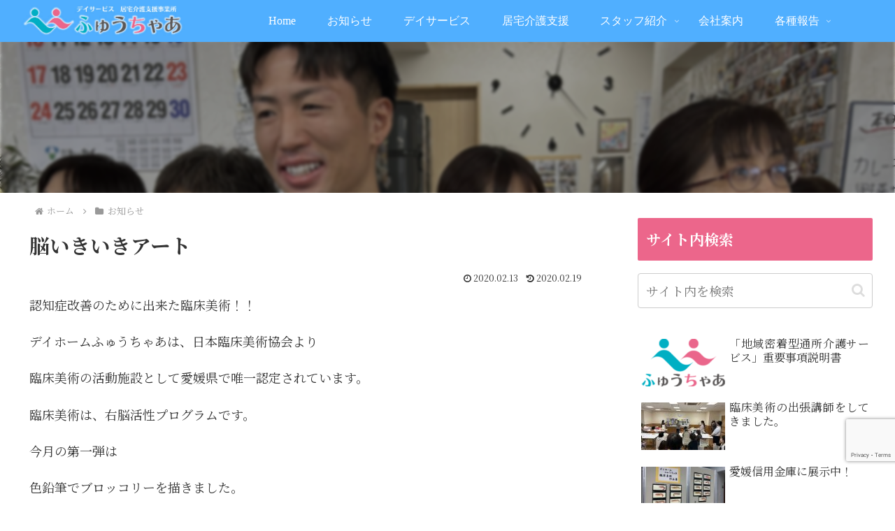

--- FILE ---
content_type: text/html; charset=utf-8
request_url: https://www.google.com/recaptcha/api2/anchor?ar=1&k=6LeCvtMUAAAAACikvF9Qcrs060Pmi27sunUfYHJr&co=aHR0cHM6Ly9kYXktZnV0dXJlLmNvbTo0NDM.&hl=en&v=TkacYOdEJbdB_JjX802TMer9&size=invisible&anchor-ms=20000&execute-ms=15000&cb=bpigomdcgkmf
body_size: 45614
content:
<!DOCTYPE HTML><html dir="ltr" lang="en"><head><meta http-equiv="Content-Type" content="text/html; charset=UTF-8">
<meta http-equiv="X-UA-Compatible" content="IE=edge">
<title>reCAPTCHA</title>
<style type="text/css">
/* cyrillic-ext */
@font-face {
  font-family: 'Roboto';
  font-style: normal;
  font-weight: 400;
  src: url(//fonts.gstatic.com/s/roboto/v18/KFOmCnqEu92Fr1Mu72xKKTU1Kvnz.woff2) format('woff2');
  unicode-range: U+0460-052F, U+1C80-1C8A, U+20B4, U+2DE0-2DFF, U+A640-A69F, U+FE2E-FE2F;
}
/* cyrillic */
@font-face {
  font-family: 'Roboto';
  font-style: normal;
  font-weight: 400;
  src: url(//fonts.gstatic.com/s/roboto/v18/KFOmCnqEu92Fr1Mu5mxKKTU1Kvnz.woff2) format('woff2');
  unicode-range: U+0301, U+0400-045F, U+0490-0491, U+04B0-04B1, U+2116;
}
/* greek-ext */
@font-face {
  font-family: 'Roboto';
  font-style: normal;
  font-weight: 400;
  src: url(//fonts.gstatic.com/s/roboto/v18/KFOmCnqEu92Fr1Mu7mxKKTU1Kvnz.woff2) format('woff2');
  unicode-range: U+1F00-1FFF;
}
/* greek */
@font-face {
  font-family: 'Roboto';
  font-style: normal;
  font-weight: 400;
  src: url(//fonts.gstatic.com/s/roboto/v18/KFOmCnqEu92Fr1Mu4WxKKTU1Kvnz.woff2) format('woff2');
  unicode-range: U+0370-0377, U+037A-037F, U+0384-038A, U+038C, U+038E-03A1, U+03A3-03FF;
}
/* vietnamese */
@font-face {
  font-family: 'Roboto';
  font-style: normal;
  font-weight: 400;
  src: url(//fonts.gstatic.com/s/roboto/v18/KFOmCnqEu92Fr1Mu7WxKKTU1Kvnz.woff2) format('woff2');
  unicode-range: U+0102-0103, U+0110-0111, U+0128-0129, U+0168-0169, U+01A0-01A1, U+01AF-01B0, U+0300-0301, U+0303-0304, U+0308-0309, U+0323, U+0329, U+1EA0-1EF9, U+20AB;
}
/* latin-ext */
@font-face {
  font-family: 'Roboto';
  font-style: normal;
  font-weight: 400;
  src: url(//fonts.gstatic.com/s/roboto/v18/KFOmCnqEu92Fr1Mu7GxKKTU1Kvnz.woff2) format('woff2');
  unicode-range: U+0100-02BA, U+02BD-02C5, U+02C7-02CC, U+02CE-02D7, U+02DD-02FF, U+0304, U+0308, U+0329, U+1D00-1DBF, U+1E00-1E9F, U+1EF2-1EFF, U+2020, U+20A0-20AB, U+20AD-20C0, U+2113, U+2C60-2C7F, U+A720-A7FF;
}
/* latin */
@font-face {
  font-family: 'Roboto';
  font-style: normal;
  font-weight: 400;
  src: url(//fonts.gstatic.com/s/roboto/v18/KFOmCnqEu92Fr1Mu4mxKKTU1Kg.woff2) format('woff2');
  unicode-range: U+0000-00FF, U+0131, U+0152-0153, U+02BB-02BC, U+02C6, U+02DA, U+02DC, U+0304, U+0308, U+0329, U+2000-206F, U+20AC, U+2122, U+2191, U+2193, U+2212, U+2215, U+FEFF, U+FFFD;
}
/* cyrillic-ext */
@font-face {
  font-family: 'Roboto';
  font-style: normal;
  font-weight: 500;
  src: url(//fonts.gstatic.com/s/roboto/v18/KFOlCnqEu92Fr1MmEU9fCRc4AMP6lbBP.woff2) format('woff2');
  unicode-range: U+0460-052F, U+1C80-1C8A, U+20B4, U+2DE0-2DFF, U+A640-A69F, U+FE2E-FE2F;
}
/* cyrillic */
@font-face {
  font-family: 'Roboto';
  font-style: normal;
  font-weight: 500;
  src: url(//fonts.gstatic.com/s/roboto/v18/KFOlCnqEu92Fr1MmEU9fABc4AMP6lbBP.woff2) format('woff2');
  unicode-range: U+0301, U+0400-045F, U+0490-0491, U+04B0-04B1, U+2116;
}
/* greek-ext */
@font-face {
  font-family: 'Roboto';
  font-style: normal;
  font-weight: 500;
  src: url(//fonts.gstatic.com/s/roboto/v18/KFOlCnqEu92Fr1MmEU9fCBc4AMP6lbBP.woff2) format('woff2');
  unicode-range: U+1F00-1FFF;
}
/* greek */
@font-face {
  font-family: 'Roboto';
  font-style: normal;
  font-weight: 500;
  src: url(//fonts.gstatic.com/s/roboto/v18/KFOlCnqEu92Fr1MmEU9fBxc4AMP6lbBP.woff2) format('woff2');
  unicode-range: U+0370-0377, U+037A-037F, U+0384-038A, U+038C, U+038E-03A1, U+03A3-03FF;
}
/* vietnamese */
@font-face {
  font-family: 'Roboto';
  font-style: normal;
  font-weight: 500;
  src: url(//fonts.gstatic.com/s/roboto/v18/KFOlCnqEu92Fr1MmEU9fCxc4AMP6lbBP.woff2) format('woff2');
  unicode-range: U+0102-0103, U+0110-0111, U+0128-0129, U+0168-0169, U+01A0-01A1, U+01AF-01B0, U+0300-0301, U+0303-0304, U+0308-0309, U+0323, U+0329, U+1EA0-1EF9, U+20AB;
}
/* latin-ext */
@font-face {
  font-family: 'Roboto';
  font-style: normal;
  font-weight: 500;
  src: url(//fonts.gstatic.com/s/roboto/v18/KFOlCnqEu92Fr1MmEU9fChc4AMP6lbBP.woff2) format('woff2');
  unicode-range: U+0100-02BA, U+02BD-02C5, U+02C7-02CC, U+02CE-02D7, U+02DD-02FF, U+0304, U+0308, U+0329, U+1D00-1DBF, U+1E00-1E9F, U+1EF2-1EFF, U+2020, U+20A0-20AB, U+20AD-20C0, U+2113, U+2C60-2C7F, U+A720-A7FF;
}
/* latin */
@font-face {
  font-family: 'Roboto';
  font-style: normal;
  font-weight: 500;
  src: url(//fonts.gstatic.com/s/roboto/v18/KFOlCnqEu92Fr1MmEU9fBBc4AMP6lQ.woff2) format('woff2');
  unicode-range: U+0000-00FF, U+0131, U+0152-0153, U+02BB-02BC, U+02C6, U+02DA, U+02DC, U+0304, U+0308, U+0329, U+2000-206F, U+20AC, U+2122, U+2191, U+2193, U+2212, U+2215, U+FEFF, U+FFFD;
}
/* cyrillic-ext */
@font-face {
  font-family: 'Roboto';
  font-style: normal;
  font-weight: 900;
  src: url(//fonts.gstatic.com/s/roboto/v18/KFOlCnqEu92Fr1MmYUtfCRc4AMP6lbBP.woff2) format('woff2');
  unicode-range: U+0460-052F, U+1C80-1C8A, U+20B4, U+2DE0-2DFF, U+A640-A69F, U+FE2E-FE2F;
}
/* cyrillic */
@font-face {
  font-family: 'Roboto';
  font-style: normal;
  font-weight: 900;
  src: url(//fonts.gstatic.com/s/roboto/v18/KFOlCnqEu92Fr1MmYUtfABc4AMP6lbBP.woff2) format('woff2');
  unicode-range: U+0301, U+0400-045F, U+0490-0491, U+04B0-04B1, U+2116;
}
/* greek-ext */
@font-face {
  font-family: 'Roboto';
  font-style: normal;
  font-weight: 900;
  src: url(//fonts.gstatic.com/s/roboto/v18/KFOlCnqEu92Fr1MmYUtfCBc4AMP6lbBP.woff2) format('woff2');
  unicode-range: U+1F00-1FFF;
}
/* greek */
@font-face {
  font-family: 'Roboto';
  font-style: normal;
  font-weight: 900;
  src: url(//fonts.gstatic.com/s/roboto/v18/KFOlCnqEu92Fr1MmYUtfBxc4AMP6lbBP.woff2) format('woff2');
  unicode-range: U+0370-0377, U+037A-037F, U+0384-038A, U+038C, U+038E-03A1, U+03A3-03FF;
}
/* vietnamese */
@font-face {
  font-family: 'Roboto';
  font-style: normal;
  font-weight: 900;
  src: url(//fonts.gstatic.com/s/roboto/v18/KFOlCnqEu92Fr1MmYUtfCxc4AMP6lbBP.woff2) format('woff2');
  unicode-range: U+0102-0103, U+0110-0111, U+0128-0129, U+0168-0169, U+01A0-01A1, U+01AF-01B0, U+0300-0301, U+0303-0304, U+0308-0309, U+0323, U+0329, U+1EA0-1EF9, U+20AB;
}
/* latin-ext */
@font-face {
  font-family: 'Roboto';
  font-style: normal;
  font-weight: 900;
  src: url(//fonts.gstatic.com/s/roboto/v18/KFOlCnqEu92Fr1MmYUtfChc4AMP6lbBP.woff2) format('woff2');
  unicode-range: U+0100-02BA, U+02BD-02C5, U+02C7-02CC, U+02CE-02D7, U+02DD-02FF, U+0304, U+0308, U+0329, U+1D00-1DBF, U+1E00-1E9F, U+1EF2-1EFF, U+2020, U+20A0-20AB, U+20AD-20C0, U+2113, U+2C60-2C7F, U+A720-A7FF;
}
/* latin */
@font-face {
  font-family: 'Roboto';
  font-style: normal;
  font-weight: 900;
  src: url(//fonts.gstatic.com/s/roboto/v18/KFOlCnqEu92Fr1MmYUtfBBc4AMP6lQ.woff2) format('woff2');
  unicode-range: U+0000-00FF, U+0131, U+0152-0153, U+02BB-02BC, U+02C6, U+02DA, U+02DC, U+0304, U+0308, U+0329, U+2000-206F, U+20AC, U+2122, U+2191, U+2193, U+2212, U+2215, U+FEFF, U+FFFD;
}

</style>
<link rel="stylesheet" type="text/css" href="https://www.gstatic.com/recaptcha/releases/TkacYOdEJbdB_JjX802TMer9/styles__ltr.css">
<script nonce="fQ7D-CQozc2iH6FDIVB4dg" type="text/javascript">window['__recaptcha_api'] = 'https://www.google.com/recaptcha/api2/';</script>
<script type="text/javascript" src="https://www.gstatic.com/recaptcha/releases/TkacYOdEJbdB_JjX802TMer9/recaptcha__en.js" nonce="fQ7D-CQozc2iH6FDIVB4dg">
      
    </script></head>
<body><div id="rc-anchor-alert" class="rc-anchor-alert"></div>
<input type="hidden" id="recaptcha-token" value="[base64]">
<script type="text/javascript" nonce="fQ7D-CQozc2iH6FDIVB4dg">
      recaptcha.anchor.Main.init("[\x22ainput\x22,[\x22bgdata\x22,\x22\x22,\[base64]/MjU1OmY/[base64]/[base64]/[base64]/[base64]/bmV3IGdbUF0oelswXSk6ST09Mj9uZXcgZ1tQXSh6WzBdLHpbMV0pOkk9PTM/bmV3IGdbUF0oelswXSx6WzFdLHpbMl0pOkk9PTQ/[base64]/[base64]/[base64]/[base64]/[base64]/[base64]/[base64]\\u003d\x22,\[base64]\\u003d\\u003d\x22,\[base64]/wpZ9e07CoyYbCF4fwobDsQsDw6zDm8Kjw7w+fAtFwp7Cj8KHUn/[base64]/[base64]/DkEDDgcOCw5XDscOFwrFdGcOHLhJdeF8qJhnCnnjCvTHCmWjDlWAKD8KCAMKRwqHChQPDrU/DicKDSi/[base64]/PcKVbxbClcOxw63CgcKCw4vDocO2wqTDugfCgsK0wrMbwo7CscKlB1LCoA5od8K+w4zDv8OuwrIqw7hPaMKgw4JfE8OSVcOkwpPDowUtwoDCgcOlYsKvwrNdVnY8wqxBw4/DvMOdwpXCswrCnMOWbgfDusONwo7DsmEOw4tSwqtBesKIwpkiwrrCuSIZUT9dwqHDtkDDrWApw4Fzwr7DjsOAEMO6w7ZQw74zdMKyw7tNwrZrw5jDjVXDjMKsw5wFSwRNw4E0OiXCkj3DkVl1dTNNw5QQFkBHw5AgJMKrLcKvwovDqzTDkcKGwobDjcKSw6J4cg/CmUZxw7QhM8OEwrXCgUp8CUzDm8K2bcOMAlcfw4DDowzCgWdow7xZw6LCncOKQRp2IUtlYsODbcKfeMKFwpzClsODwpEAwq4BXXnCj8OoJSQ6wpTDs8KEYistY8KcOG/Dp1oGwrZAGMOdw7crwp05OHZBXQJ4w4gYKcK1w5jDryQNVDnChsO1XkTDpcOZw49qZhxBEg3DlSjCgMOKw4jDo8OWH8OXw6cJw7/DicKWIMOTLMK2DVxow4xpLMKDwpJuw57DjHvCtsKefcK3wpTCn2vDpkTDvcKaakwWwqUMVgzCjHzDoUPCj8KWBgJ9wr3DiWnCi8O1w5LDt8K1AQghe8OjwpTCqR/Dg8KgB1xyw78pwqjDnXDDkAhNG8OPw5/ChMOZL23DkcKUaifDi8OmaR7CisOsa3XCo0kaPMKXRMOtwqLCoMKpwrLCj3/DgMKpwo11W8OTwrRYwpLCvEDCmwrDqMKQHSXCngrCpsOiBnTDgsOGw5XCtUNpAMO4Uh7DoMK0a8OrK8KKwoAWwrdgwofCusKbwrzCpcK/wqgBwrDCuMOZwr/DjWnDkmREKQx3RAVzw7FcCsOFwq9QwrfDoUIjNTLCk1oCw5MJwrdMw47DoxrCrF09wr3CkEsywqTDnQzDrEdswoFjw4k0w4USYF/CmcKlVsO3wrDCj8OpwrpbwpN0YDwCcwYzf3vCi0IuIMOxwqvDiDdwRg/[base64]/DvFQvwoRRwpd9w6ETwrnCrkzCjAzDr8OMaivCnsOpJXzDrsKKNWvCsMOuM1RcQFpawpjDvk4cwqsBw4tkw54Pw5hqcw/CpEMTH8Otw7bCqcKeWsKrDwvDnkVuw5wewrXCucOUSEZdw7HCmsKzOmTDr8Kiw4DCg0bDgcKlwp4kN8K5wo9pLSLCsMK5wpTDjBnCtwvDjMOuKnrCm8O4c1rDpsKVw6cQwrPCo3J0wpDCtFTDvhbDlcO6wqDDligIw7bDucKEwqHChS/CpMKVwrvCn8KKXcK3Li82B8KYTmp2bVQDw64iw7LDphbDgHTDiMKFSCHDtzTDjcOfGMO+w4/Co8OnwrFRw4zCvUfDt2QfRDoGw53DtkPDksONwozDrcKtcsOGw5EoFj5LwpUmFH1KLRMMPMOBNxXCpsKEaBYJwrMdw43CncKiUsK6dyvCiTcSw7IINVDCiXABBsOpwqnDljbCk1l9B8OYcxJowqTDjH8aw540TMKQwrnCgsOreMOew6bCn0/[base64]/wp7Dp2w/[base64]/[base64]/[base64]/Ck8KTwrxhD8K7w4vCvgs+BcOewrsYXjdvbcKBw4xHTjVAwq8KwqRUwpLDpMKrw6tpw4pzw5bCkidWUMOmw7TCkMKFw6zDsArCnMKfPEs8w4I4BcKDw7IKIQjCoUHChgswwoHDk3vDjlrCo8OdRMOKwoMCwo7Cq2nCllvDicKaOiDDnsOmcMKYw6HDoC5PIkLDvcOROA/DvkZyw6XCoMK+X1XDscO/wq4mwrkZBMKzAMKDWVvDm2rClgEbw75TYV/[base64]/DlMOtw59ew6I5w51EdMKCw4NvDm7Du35FwrJtwqzCocOyH0gzWsOJTCPDrS3DjiJCAWgAwqApw5nCpizDmXPDn0osw5TCvUnDkjFZwrMxw4XCsXfDnMK8w44IC09HHMKfw5/Ch8KSw6vDhsKFw4HCmWA5VsK5w71Yw6fCs8Ksa2VswqbDlWwgYMK6w5bDpsOdYMORwpg3b8O5D8KwdkNTw4sKIMOjw5vDq1bChMKTcRAuMzdEw6nDgBhPwpbCrBVGUcOnwrRAGMKWw7TCjGbCiMOswqvDlA9FMBDCtMK6OWDCllhjemTDssOew5LCnMObwo/[base64]/ClDzDj8OSwrjCqnTDoMOIYCQkFTrCiMOiwq7CscK+B8OufMOJw4DCjhjDvcOeIxbDu8KALMKuwqLDnMOibh7CsCXDunPDhMOtAsO8YMOMBsOIw41ySMOywqnDm8OgeSrCki9+wpjCmlVxwoxEw6jDqcK4wrx2CsOkwp3CgErDq0LDmsOIAhRkPcOVw5/Du8K/G1UUw4TCncODw4Z/KcOkwrTDpl5Twq/Dki8aw6rDnzwww651HcKJw68Bw4NMC8O5W0jDuDNfJsKLwqHCssOPw63DicOkw6VmVAfCjMOXwpXChjtQWsO5w6lmfcO2w5lOSMOCw53Dnwxpw4JuwozCtg9JbcOiw6vDtcO0A8KRwpzDmMKKNMOowrbCtx5XVU0PVg/Cj8O+wrRVIsOLUgZMw6LDoUTDrhDDvgEcaMKYw7IgUMKpw5E8w6PDrsO1OGHDoMO9ZmTCvzPCqMOPEcOzw47CoHIswqXCicOew7zDmsKLwp/ChX48BMKiPVV0w6nCrcK5wrzDpsObwqXDrsKvwrUKw4pKacK2w6PCmjEgdF1/w4cRccK4wqLDkcKcwq9yw6DCrsKRNMKVwpDCosOeS0jDocKIwrliw604w5N6aXEYw7RdFlkTDcK/RXDDkloFVkAnwovDscKeV8K4acOaw4Vbw445w4DDpMK8wo3CncKdMRHDsk/DkChMYiLChcOnwrUaaT1Sw4vCg1hGwprCu8KuLcKGwrsbwpdVwq9RwpZOwpDDnVPCpEjDjwnDhQ/CsBBxNMOlFMK1XG7DggXDqCYMIMKKwqvCssK9w6AQN8OsBcOuw6bCrsOwM2jDuMOpwpcuwo9owprCqsO3Q0nCj8K6J8Ouw5HChsK9wo8EwrY0WQPDpsK2QwrCrgnCp2Y1THYvdcKVw7PDt1dFJw7DucKpD8OIHsOUFiMAVGkwEi3CpW/Dr8Kew5zCmcKcwqVVw5PDoTfCn13ChyfCpcOgw73CssOFw6IVwpsmeDNZQQl0w7jDgRzDjTzChnnCnMKVAghacGxawpQHwoR0XMK7w5hje0bCpMKXw7LCgcKbQsOwb8K/w4/Cm8KMwpvDjjrCgMORw5bCisKGBWY+wp/CqMO1woPDoSlmw7HDh8Kww7bCtQgXw40SOMKpezDCiMK/w4IuZ8OGI37DjGtlHG5cSsKsw5huAw3CmGjCuCpEYlYgbRvDh8KqwqjCoWvDmSMrNgd7wp1/S1gVwr7ClsKywqZZw5R8w7TDmsOkwqglw4Q5woXDjAjChx/CgMKAw7fDoz7Ckn3Du8Obwp80wrxMwph/FMKQworDlgMhd8KKw5Q+XcOvZcOrQcKBXChwF8KLE8OFT3lgTTNrw5Fxw73DoF0VSsKNDWwJwpxAZX/CqQXCssOXwqUvwr7CgsK3wo/DpyLDvUQ6w4AubMOww55pw5nDhsOlLcKswqbCpSBbw5ksGMK0w6MbYCYzw6/DncKHBsKew6wbXzrCoMOkcMOrw43Co8O9w5ZGBsORwojCrcKidsKYcQLDp8KtwqLCpDzDsw/[base64]/DkwADw43CkgrDiMKga1nCvi7Drj7CrmZtJcKzDVXDkjRIw6A1w4dXwprCtUYfwq4DwrLDgMOcwppewqHDscOqTRVLesKgM8OaRcOTwqXDgAnCoSzCkTILw6nCrFDDu3AZSMKtw5DCt8Knw4jCtcO+w6nCiMO/RcKvwqrDs1LDgCjDksO3QsKhGcKQI0pBw6PDj0/DgMO3DMOvSsK/IQ0FTMOefMOBUSXDsDhwbsKxw6/DscO+w7PCmX4fw4YFw5M4wpl7wp/Ci3zDvBsVw5nDpiPCgMOWXhcgw5kDwrdEwqMmLsOzwrovIMOowqHDn8KTB8KiVRMAw53CusKAfwVQMyzCvcK1w67DnT3DiyDDrsKuECzDgsOGwqjCqA8CZMOIwrZ8fHMRXsOEwp/DjhrDqn0KwoZ3N8KeahJVwqXDsMOzaXkyYVPDq8KIPVzCkgrCpMOOb8OXX2ZkwrNIaMOfwo7Cuz09KcO0HsOyA07CusKgwrZdw7DCmyXDt8KnwrE/WjIAw6vDjsKcwqcrw7tEI8OKUzwyw53Du8KXYUnDoDPDowh5ZsOlw6NwIMOKZXpXw7PDjAtoS8KFcsOHwqHDqcO4OMKYwpfDrkDCicO9DnImcgg7Vl7DqzzDtMK3QMKUGcOEb2fDrFF2UxIdOsOWw7IQw5DDnhcTJHN4M8O7wopHZ0VRTzBAwo1Rwq4LBn5/IsO1w4QDwqtpHF5EVX5mACLCt8ObHXcgwovCjsKKdMKbGHnCnB/DtgtBbA7DusKTV8KVe8O2wpjDuUvDoi16w6jDlyrCjsK/wq8Kd8OdwqxKwrs8w6LDtsOfw6HCkMKkH8OJaBA5GMKWAUMEf8Kiw5bDvxrCrsO/wrLCuMO6DhrClh49X8O8OjDCl8O5YcKSa1XCgcOCXsO1PMKCwozDggQyw5wqwr7Di8O2wop7QwXDncOow6EoEx19w5h3C8OTPBLCrsOgT11Dw5nCi3opHsOFV1LDiMOqw6PClyTCi2LCtMKmw47DvUwzS8OrB0rCmHTDmMKTw5tvwoTDn8OZwq5VHX/DhD8rwqAdScOya2pUDcK1wqMKRMOwwr7Co8KUMVzDocK+w4DCuBDDhMKUw4rChsKXwrk3w7BeWltWw4rCjgtZUMOnw6DCi8KfFsO+w7LDpMK5wpBVShY4MsKfJcOFwog/[base64]/Dqy/DljHChsKHaWISw4fCgA90w67DkMKBw7hKw7RDPMKxwr9tJsK6w6QWw7rDr8ONYMKyw73Dg8KZRMOEJsKdecORKwHCiALDuCpvw77DpSpUDCLCk8OEJMKww4N9wq5FbcOXwpvDrMK0RQfCujVVwqPDsxPCg0dzwo98wqfDiEogT1kww7HCgBh/w4fDgMKMw6QgwoUHw7bCocK+QQAfNlXDtl8KBcOCfcOUMAnCisOFH3F0w63Cg8OKw53ClCTDucKLdXYqwqNpwoLCmhPDusOdw43CgMKwwqvDuMKqwr92WMOOA2R5wrgbTVoxw5A/wqvCqcOFw6NdKMK3acO9GcKZDHnCiEjDiBsSw4nCt8OlTCIWZ07DtQAFJ2bCsMKIXmTDsAHDsW/CvjAlw6JgNhPCv8O2f8Kvw7/CmMKPw7PCrmEgKMKoaHvDgcK6w7bDlQHCrxjChMOeXsOJV8Ktw5xYw6XCmB96SVBjwrpVwpZtfXB6LHBBw6Asw79Mw7/Dk3QIJUjDmsKvwr5nw4hCw63CkMKzwrvDucKRSMO0UwBpwqdNwo0mw5ckw7IrwqHDnRPCklnDiMOcw4dBFFdkw6PDssKdacKhcSEkwpc2ZxwwYcOqTT1AbsO6IcOSw47DuMKvdj/CjsK5YTJMXVpLw7XCnhjDs1/Dr3J0b8KicjbCjF1NX8KOLsOkJ8O5w7/DmMKVD34hw6HDk8OBwpMtTQhueGnClx5gw77CjsKjDHLClFVhEFDDlX3DhsKPHRF5O3zDhVxuw5w0woPDgMOtwrLDoHbDgcKwFMO1w5jCjhgvwp3Cg1jDgFQTfFfDlwhOwrdcEcKqw4EIw6ohwoYdw4Fjw4NxE8Ktw5E5w5XDujMMGi/Cs8KyH8OgBcOrw50Yf8OfcCjCrXVnwrnCuBnDmGpEwq8aw4sFWxkdSSTDoDrDjsO0JcKdVjvCocOFwpZtXBBuw5HCgsOVVQ7DhD1Ew5TDiMOFwo7CosK2GsKoInUkXxhow48Jw6dAwpNuw4zCkD/DpAzDtlVrwprDhwwuw4xuMGFnw7DCh23Dl8KaCBVIIU/Dh1TCtMKkLVfCn8OkwodxLB8JwqERT8O2FMKEwqVtw4UiYsORacK/wrdQwoXCoVXCpsK/wogsRcK6w7FSU07ConMeN8OyScODIMO1d8KKRGvDhB3Dl2vDqGLDixrCg8Ojw74Uw6NzwqbCqMOaw77CjmE5w4E+KcOKwpvDhMKbw5TDmB4KQMK4dMKMwr8qDwnDrMOWwqg2T8Khd8OpNGnDlcKbw7ciMGBNZxHCnyDDuMKGEzDDg3Bdw6LCiz7DkT/Dr8KVD1bDuk7CnsOfDWU7wrorw70ZZsOtTEFTwqXCl0HCh8KYHQHCnHLCnhtCwp/[base64]/DnsKwBsOQw7E0w5TDj1zDpTnCh3fCn0NZcsKIU0HDqXx3w7zDrFUQwok7w6IeM0/DnsONAMKzT8KdWsO5QMKNSsOycTROCMKQUMOybW5Tw7rCqjHCjXvCrGHCjQrDsUh+w7QIJcOLVGMYwozDgQ1zFk/[base64]/[base64]/CrTDDoFs4OWLDiGnDucKswrIlQGYYb8KLeMKrwo/DvMOnChfDmDTCh8OxK8Owwr7Dl8KVUETDlX3CmwJywpLCsMOyB8OQUR9ORkrCk8KKO8OaDMK5A2jCrsKNdsKFfDbDkQPDrcOnAsKQw6x3wqXCucO4w4bDjCI6EXbDuWkYwr/CmsKIYcKfwqjCsxfCp8KiwrnDkcOjBWPCkMKMCFQhw4sZGmXDucOrw57DrMO9G3ZTw4IVw7XDrV4Jw4MeMGbCiSRBw6/DolbDkDHDk8KtXBHCqMOHwqrDvsKGw6l4USgpw7MvIcOvYcO0H0fDvsKfwqLCrcOqEsOhwpcHDcOuwq3CpMKuw7RAB8KgAMKbTzHCpcORwoANwolTwqXDt1HCjcKcwrfCoBDDtMKqwoDDosK8BcO/[base64]/CnMKJYWMuw6JtwpLCssKEw7jDq8OUYsK9woV/OjzDmMOOb8KPS8OPXMOMwonCmC3CtMK7w6jCnl18EGcfw7NoYw7ClMKnLWxpB1EZw7N/[base64]/eR/DpxtYFcO6wrLDpz80w4XDnMKsw5EOE8OTw5vDrcOoSMOEw7jDkwvDsBE/LMK3wrs9w6VWDMKpwp0/XsKUw5vCuGdUPxzDq3sdb1crw5TCuU/DmcKowoTDtil2OcKwO13CiVXDlS3DvgTDoR/DjsKfw7LDuQBBw5ElOMOew6rCpnLCqcKdesOew43Co3kQaVHDrsOQwrTDhEMvMErDlMKUecKww7tJwoTDu8OwTlTCkVPDgx7CpMKXwpnDu1w1ccOvKMOjI8Kjw5NNwoDCvE3DgcK+w6V5IMKFcMOeZsK5e8Ohw6JAw6opwrlfQMK/wqXDrcKjwopJwqLCpcKmw5R/w4tBwo4vwpDCmEVMw7lBw7zDiMKhw4bCih7CgBjDvCDDpULDusOowqnCi8KpwqoEeigLDVB2aXXChA7DvMO0w6nDvsKhQMKuw5FjOSDDjnYiUwDDjnZNbsOaGMKoPRDCpH7DqSTCtXTDiB3ChMKJEU5xw7TCs8O+C2XDr8KjRsOIwo9RwrzDk8OqwrHCrcOQw4jDlcO/S8KSaFHCrcKSd2tOw6HDryHDk8KlE8K4wrIFwrfCq8OMwqYtwq/CiGYyPcOFw5cgDUVhbmQRQW8/W8O0w6tbciDDu3fDrgNhHjjCnMOewpdBUFRXw5AMVEQmJBN/wr9Iw4Ygw5Ufw6TDoFjDk2HDqE7ClTXDuBE/GhBGcVrClkl6EMOow4zDmHLCvcO4e8OXIcKCw7XDhcKya8Khw5o5w4XCrwjCucKdTWANEWM4wrk2MC4Rw50dwoJnHsKmLsOAwrYhLUzCiE/Dkl7CvMOgw5taZyUbwoLDsMOFasOwJ8KLwqPCjMKDVn9XKTDCnXTCj8KhbMOrbMKMCGTCgsKkesO1ecKhJ8K4w6bDgQvDuUQrSsKbwrPDiDvDkCY0wqnCuMK6w47CnMKrdQfCgcK/wogYw7DCj8OWw7LDsEnDvcKzwpLDhEHCjsKlw6rCoGrDusK1VR/CiMKXwpXDpFfDtyfDlhgHw4d6GsOQX8OhwovChwPDicOLwq5VX8KUwprCtMOWY3oswqLDvmLCtMOswoxzwqsFHcKFKMKsLMO6TQZCwqBVCMKewq/CtUjCtgtvwrvCgMOhNcK2w48zQsKtWgQNwrVRw4IkfsKnP8KvWMOoWGxawrnCpsO3GmxIZl96JW57Z2DCl18oEcKAYsObwr7CrsKBYiIwRcO/Nn84X8OEwrjDmz9uw5JnVA3DoUFSWCfCmcO5w4fDvsKFLjPChVJ6FhrColrDicKIMHLDmEk1wo/CqMKWw67DjB/DmUc0w4XCgsO1woNkw73CpsOTccOAAsKjw7zCkcOZOxkdLGbCr8O+K8OpwoonB8KACEjDtMORFsK6Mk3DuX/[base64]/Dj8O1dnFtwqI/wqpgXMKqQMOfW8OhfFRLU8KnFhTDlMOXRMKpcwZ/worDgcO/w5zCo8KjAUANw5gTFD7Dr0LDl8O0DcKrwovDmDXDgsKXw5J5w70cwpRLwrpRw4vCjBBaw4U/QQVQwobDg8Khw7vCgMKBwpDDq8KEw51GXGcjE8KQw7AMdnR0ASFIOUDDjsKQwqA3McKfw5EbaMKcf2rCnQ3DtcKrwpjDmFgDw4PCpg9BOsK2w5bDjQA5MMOpQVnDp8K7w7LDr8KIFcOWSsOBwp/CnAHDqyFqLjPDrsOjP8KgwrHCrk/DisK3w74cw6nCrVfCj0HCpcOoa8Oww6MNUMKVw7rDjcORwpF/wqvDrGbCrV50RCI4GnkTa8OEVHjCh3/[base64]/CgMKxw6XCoF/Dk8ONYMKRwozCisOXOxxCwq3DkMOzcn7DnkVGw7/DlTYmwpdQMDPDuUV8wrM9SzTDskvCu2vCsVQwJHFJMMOfw79kHcKzMyTDgsOLwrPDtcKoW8OMf8OawpzDmyTCmMKeeGsHw6fDnCHDgsKMCcOQHMOqw6/DqsKJJsOKw6TCnMOodMOHw7/DrMK7wrLDoMOte3ADw5/CmwfCpsKfw6x1M8K1w55WZcODEsOdGw7DqcOHNsOJXcOZwrsRRcK1wrnDnkt5wolLKTA9VMORUDDCgnwKHsOIXcOnw7XDgQTCsFjDl0s1w7HCkEcYwonCviZ0Ej7DvsOYwroGw5VVZGTCpWNvwq3CnEAuPlLDkcOow7zDuAESVMKUw6NBwoPCkMKawpLDmMO/P8KywpsDJcOuYMKjb8OeGCoSwq7Cl8KJMMK/ZAVEJMOINg/DmMOZwo4pdxPDrW3DjD7CqMONworDhAPCo3HCj8OEwol+w6tXw6FiwqvClMKJw7TCoBpGw5hlTEvDlsKlw51je34ndDh+YETCp8KRaR1DNQx0P8OEKMOWHMKzUh/CtsK9LgDDk8ORe8KTw53DsTV5FWMxwqYndMOIwrHCiBZqJ8KMTQPDo8OgwqJdw5EbJMOaDxTDmxfCrCYww4knw47DjcK+w6DCt1gRAnRxYsOMNsK5CMOrw6PDkDhPwqLCpcOudiofWsO/TsOOwp/DscO+bwrDq8Kbw78Gw7UGfgvDisKmYgfChkxAw5PChMK3dcKkwp7Chx8zw53DlMOHA8OGNMOdwrYCAlzCsDYdaEB1wr7CsiUcPcODw5/[base64]/[base64]/[base64]/CsVNQKMKPKzZwwo/CisKbR2jCicK8AMKHwoPCmMKcLsOhwoMIwonDr8KHK8KRw4/CqMKBasKHDWbDjCHCqRwRVcKdw4PCvsOfw4NdwoFDK8KwwotsNjfDiht5NcOTCsKcVhYUw69pQsOJWsKWwqLCqMK1wp9caTvCjsORwqPCpxnDphbDlsOhEcKewozDhGDCm3/DnHnDhGM/wrtIFMO2w6TDs8Oyw60SwrjDk8O4RA1rwrtTdsOqX2B/[base64]/L8ODZGXCnMK7woLDnFbDpMO8wq3CvQkmwplnwo1OwrJtw7BaKMO4DG/DhmrCnMKVPk/Cv8KUwrfCgMKuSAcWw4LChChyZXTCil/[base64]/CqsOlwqY1w47ComgROx5lwoDCpWIoDGJkAhnCgcOHw4kIwpc6w5wzNcKJIMKjw4MnwooRbVzDqcKyw5pFw6XDnhEqwpsFTMKrw4fDusKhXMOmLkfDm8OUw6DDlzhySzYywow7KsKTBcOESBHCjsO9wrTDvcOVPcOUd3cnAldmwovDqyAfwp3DqQ/DgVhswqTDjMO4w4/DhGjDrcKHBxIOBcOywrvDsVMIw7zDosOawpTCr8KrSxTDkW4bLHhyShfCnW/[base64]/[base64]/DsBjCjMOJw6EswrvChibCrMOOw7jDkMKKQBJZwqjCmcKuesOvw7zDtE/CrnLCksKuw7XDs8KyN2bCsEDCmlPDncKhLcOaYGZDZB89wovCuE1vw4fDq8OqT8OEw6jDkmFDw4hZIsK5woUNPBITCg7CvSfCvl98H8OTw45mXcO8wrgFcB3CuUYhw5/DosK0BsKGcMKZN8KxwrXCh8KtwrpVwp5NU8KreFbCm1Zrw7/[base64]/Dt8KFRhnDscKOw5tww6TCusKmDsOscGPCojvDvjnCoHnCmSXDulZqwrdUwo/DkcO+w6QGwokqPMOgIzZZw6PCg8Obw5PDnVRyw64cw77CqMOCwodfdkLCvsK9X8Odw7kAwrbCksOjOsOtMXlJw68TZn8zw4DDs2fCoAPCkMKdw6AzDlPDr8KZFsOLwrx0P2/[base64]/egbDmsOnZMOPZFvCvcKGw55XCQcWGcO7wpU9D1cxwrMeYcKpwp46Aw3CvWLCuMKRw51vbsKrPMOTwr7Dt8KHwoQ1L8OadcOwasKcw7UwR8OaPSkzCcKQFDjDjcOOw4d2P8OHGAfDs8KBwr7DrcKlwqZ2UmZAJS4ewrnCt3UYw6Q/[base64]/[base64]/wr3DhcOMSMOjWRvDqRrCsgslw7LCkMOVLnDCqcKAZ8KSwqB2w67DrCorwrRUDWAAwqTDgkDCkMODD8O0w6TDscOtwpfChzPDh8K6VsOQwrYZworDk8KRw7jCisK0ccKMDGF/YcOzKXjDikzCosK8L8Ouw6LDscO+YlsGwrfDlMOSwolaw7bCqT/Dt8Oaw4rDvMOow5LCqsO+w6wfNwdFGS/DsVcow4Q0wpR5V290MkPDvsOYw57Cv2XCt8O3KC3CgDzCpcKjLcKtUkDCj8KWU8KIwoB0cUZTJMOiwqhYw7HDtzNMw7jCvcKkKcK8woE6w6kFFMOdEB/CtcK+JsKTP3JZwpDCtcORBMK4w7M+wotFcD55w4XDpDUqIsKbPsKJezIfw6Y1wrnCtcOCO8KqwpxaB8KyGMK/[base64]/[base64]/R8OqGsKFN8OTw5Jrw4rCscOMEDjCoz9bw4whIsKhworDsAF/EUHDmQLDoGxQw7XClzh1cMOKFCHDn3bDrgUJaj/[base64]/[base64]/w5Vyw7zDl8O8w4nDicKrFcKtVcOaTi7DqsKpM8Klw4vCgsOEHsOYwrXCglDDpnHDuQvDrTU0I8KhGMO7YhjDkcKfOWEFw5jCmCXCrn4EwqfDjMKcw64CwrvCrsOAP8K/FsK5FMOhwpMrFyDChjVpJR/CosOeUxpcK8ODwoYNwqcaVMOxw7BuwqgOwqtDQsKhBsKjw7N+bCl8w7Biwp/[base64]/DkMO9wq7CpQx4A8KbwrnCo2HCtG7Cu8O3wrrDo8OBK2dNI1TDkFBIeB14cMOuwqjCtytAeU8gQjHCosK6dsOFWsOJLsKCKcOBwo1gDVbDrsOoIQfDncK3w5VRBsOnw6krwrnCtksZwpDDskgeJsOCSMODRMOuTH/Co1/[base64]/Dhx9Vw5sHw6vDiQ04woQHw7LCtcOdfm7CiDtfesKmQ8K+wqvCisOhVCgTMMOAw4DCgRrDhMKLwpPDnMOTY8O2PyocXQQbwp3Clyp1wpzDuMOXwrY5wrk1wpDChBvCrcO3AMKlw7h+Wz8mOMKvwo9Nwp/Dt8OOwpBmUcKVJcOCGV/DtMKswq/Dvg3CmMOOTcOXc8KDFm1MJxdSwqh4w6dkw5HCoDbCiw8qBMOeaTXDs10MBsOmw4HCmhtqwpfCpkRQAUbCjAvDuTVXw7VVF8OBaS1/w45AIDpxwrzCnBzDg8Oew7YFNsOHKMOcEcKZw4UzGMKIw5LDv8O7WcKiw77CncOVBVbCn8KNw7AZRD/ClhTCuFwbOsKhRXM1wobCs0DCicKgN0XCtgZ/w4NJw7bCi8OUwrLDo8KKdQrDsVrDusKUwqnCr8OZOcKAw5VJwo7Dv8KRBkt4RR4+VMKrwqvChTDCnF3CoT1uwogiwrHDlsOHCMKUIyrDs1NIfsOnwo/CoEl4XlQwwoXCkw5+w5dTfz3DvR3CploGI8KhwpHDgcK1w70KAl/DpsOEwo7CjsK/LcOTbsOnYsK/[base64]/G3IOYW7CikDCo0Ycw40qRcOfDlYxw4/CucKNwpXDjyIBIcOXw5pld2AlwozCq8K2wo7DpMOOw5nChcOkw7/DqMKbV2ZwwpjCiylVGAnDrMOiK8OPw77ChsOFw4tJw7rCosKdwpnCo8OPXVTCpTUpwozCrkDCqk/DusKow78wS8KLCcKGdQ3Dhzk3w5PCvcOawpJFwrjDq8OBwpbDnV8wDMKTwqXCv8KFw4A9SMOeWTfCrsOKKQTDt8Kyd8KAdXJSfEVnw74+fWR6QMOFQ8Kyw7TCjMOSw5sXbcKyTsKiMSZUbsKiw67DsB/Dt3XCr1HCjG5rPsKocMOTw4J/w7Iiw7dJHjrClcKKJxXDq8KGX8KMw6Vzw59NBsKuw5/[base64]/EMKLw7YSYwkUw6HDgFEpDGElIcOMw4xPFiorPMKCVjXDnMKqK2PCh8KaOMORKQPDnMOIwqQlE8KRw7c1wqbCsVc6w6jCtV/[base64]/w6NWAEhrPsKbw5RmwrPDh3ISwrbCnk3Cg3/Cs2lewqvCqsKMw7TCqSgNwot7w5J0FcOYwrjCnsOcwoPCp8KHfFtbwpXCl8KeSBrDl8OLw54Lw5zDhsKbw6pGaRfCjMKBJyzCtcKPwqlhShZTw7ZLP8OgwoDCssOSBwY8wr8nQ8OUwqdbFj9/w5hiUEPDtsO5Pw/DmUghcsOMwpTChcO8w5/CusOcw6JpwovDucK2wpNEw4rDvsOowovCuMOvQyYYw7fCk8K7w6HCmiYNFCN2w7fDpcO8FH3DgCPDuMO6aXbCosO7TMKYwrzCvcO/[base64]/DkkXDh8OKZHzDnwJuwr56wrRBwofClMKOwqgPHcOPaSTCmT3CgjbChDbDq3YZw6fCisKpFCw8w60mM8Ovwp93ZsOdTTtiQsO1cMOoWsOLw4PCoG7ClQsVTcO0ZiXCvMK4w4XDuS9Lw6xrTsO5M8Ohw5LDjwIsw7fDiVhjw4PCtsKUwr/DpcO0wpPCgknDii0Gw6zCnRPCn8KjOV48w67Dr8KWJk7CtsKYw6sHI0LDrFjClsKlwqDCv0k7wovCmibCpsOhw7whwrIgw5nDqT0BGsKlw5nClUQcG8ONScK8PBzDrsKsT3bCocKZw6kvwoMsYC/DgMOmw7ADScK9w706T8OFY8OWHsOQciZGw5k4wrVkw5vDtUjCrRHCuMKcwqTCrsKiEcOXw6zCtjfCicOGUcKGf04qNwMUPMODwq7CjB9YwqHChlPCqFfCiQNtwp/[base64]/DmMKfwoXChhUzw73CqSnDjcONLRkMGz7DscOOX3jDksOQwokEw6HDjV1Ow6cvw4XDlg/DocOjwr3Co8KQQsOYC8OwIcKGD8KbwplIScOtwpjDvm9hccO3McKNQ8OsOcOUXV/CpcKlwowFXh3Cl3rDlcOTw63CjjcRwqhnwofDgQPCnnhdwqPDnMKRw6/Du3p5w7VYF8K7MMKQwp9bUsOPOUsHw4zCtwLDjcOZwo47MMKVAiQlwrg3wrsWHCPDsCtDw4E4w4hqwo3Cr2vCv3pGw5fCliIlCSvDk3tRwo/Cq0bDojHDq8KrXG4Aw4vChiPDuhHDpMKhw7zCosKFw5JPwphBBx7DvWNFw5bClMKsFsKowo/CgcK6wqUOXMOAGsKEw7Vdwpo/[base64]/[base64]/[base64]/DjcKTKSjCmsOvw4VUdMKENDpDEcKSQsKqw4nDuU5yCMOyUMKrw7DCoCTDncOaUsKUfxrCicO5fcKow6IEARU6UcOACsOzw7XDpMKdwo1zK8Kye8OGwrtpw47DgcOBO3LDj04Iwq5zVHlxw7nCizvDq8OCPFdGw5FZJGvDhcOtwrnClsO0wqvCusKowq/DsTE3wr/CjVDDpsKFwohIfy3Cg8OdwrvCg8O4w6F/wq7Ctk8we3XDnQbCpUg5Wn/[base64]/wpzDi8K6wqEUDBTCvMOqw71SwoFGwqbCijtXw60SwrrDl2BTw4Jqbl7CmsKBw7QEKFETw7k\\u003d\x22],null,[\x22conf\x22,null,\x226LeCvtMUAAAAACikvF9Qcrs060Pmi27sunUfYHJr\x22,0,null,null,null,1,[21,125,63,73,95,87,41,43,42,83,102,105,109,121],[7668936,400],0,null,null,null,null,0,null,0,null,700,1,null,0,\[base64]/tzcYADoGZWF6dTZkEg4Iiv2INxgAOgVNZklJNBoZCAMSFR0U8JfjNw7/vqUGGcSdCRmc4owCGQ\\u003d\\u003d\x22,0,0,null,null,1,null,0,0],\x22https://day-future.com:443\x22,null,[3,1,1],null,null,null,1,3600,[\x22https://www.google.com/intl/en/policies/privacy/\x22,\x22https://www.google.com/intl/en/policies/terms/\x22],\x22a68j98GHz3/+/3SWwy2exV/U158fbDAGrKU3VAkv3Xc\\u003d\x22,1,0,null,1,1764996911892,0,0,[136],null,[97,104],\x22RC-tnbCKSrbPwFBTw\x22,null,null,null,null,null,\x220dAFcWeA7vecIU3Ky-0fOe7BkWKaLqtSsMYhqxo6z1JnuxNvk4uItrYI-OLqd199dMsQNZr60jf31tQ7-Ud9axyLcMvJR7qciLnA\x22,1765079711979]");
    </script></body></html>

--- FILE ---
content_type: text/css
request_url: https://day-future.com/wp/wp-content/themes/cocoon-child-master/style.css?ver=6.8.3&fver=20220728060542
body_size: 3249
content:
@charset "UTF-8";

/*!
Theme Name: Cocoon Child
Template:   cocoon-master
Version:    0.0.5
*/

/************************************
** 子テーマ用のスタイルを書く
************************************/
/*必要ならばここにコードを書く*/

/*カルーセル*/
#carousel{
	font-family: "UD Shin Go Conde90 M";
}
.cat-label{
	padding: 8px;
	top: 0;
	left: 0;
	border: none;
}
.carousel-entry-card-title{
	font-size: .9rem;
}
/*カルーセル内画像左肩のカテゴリー名*/
.cat-label-1{
	background-color: rgba(225, 100, 44, .9);　/*お知らせ*/
}
.cat-label-2{
	background-color: #c70067;　/*お出かけ*/
}
.cat-label-3{
	background-color: #7f1184; /*レク*/
}
.cat-label-4{
	background-color: rgba(225, 100, 44, .9);　/*勉強会*/
}
.cat-label-7{
	background-color: #009944; /*クラフト*/
}
.cat-label-8{
	background-color: #0073a8;　/*普段の様子*/
}

html{
    scroll-behavior: smooth;
}
/*ページトップへスクロールするボタンの位置（reCAPTCHA対応）*/
.go-to-top{
	bottom: 90px;
}
/*アピールエリア内スクロールダウンボタン*/
img.scroll-down{
	display: block;
	margin: 0 auto;
	margin-bottom: 1rem;
}

/*お問合せはこちら（スクロールでページ下部から表示）*/
.contact-box {
	display: flex;
	flex-direction: column;
	width: 180px;
	/*
    position: fixed;
    bottom: 20px;
    left: 20px;
	*/
	text-align: center; 
    font-size: .9rem;
	background: white;
	margin: auto;
	border: 1px solid #ccc;
	z-index: 99999;
	box-shadow: 2px 2px 2px rgba(0,0,0,.1);
}
.contact-box span{
	margin: 0;
	padding: 6px;
}
.contact-title{
	color: white;
	background: #00798f;
}
.contact-box .contact-tel{
	font-size: 1.3rem;
	font-family: Rubik;
}
.contact-box .contact-tantou{
	font-size: 1rem;
	color: black;
}
.no-shadow{
	text-shadow: none;
}

/*スタッフ紹介*/
dl.all-staff {
	float: right;
}
.all-staff dt {
	float:left;
	clear:left;
	width:90px;
}
.all-staff dd {
	float:left;
	width:400px;
}
/*日付と内容*/
dl.date dt {
	/*左に寄せる*/
	float: left ;
	/*後続の左寄せを解除*/
	clear: left ;
	margin-right: 0.5em ;
	width: 90px ;
}
dl.date dd {
	float: left ;
	margin-left: 1em ;
}
/*タイムライン*/
.timeline-box{
	border: 1px solid #eee;
}
.timeline-item::before{
	background: #ED6387;
}
body {
	/*　font-family: 'Roboto', 'Montserrat', 'Teko', 'Oswald', sans-serif !important;　*/
	text-align: justify;
	text-justify: inter-ideograph;
}
/*home画面*/
#main{
	padding-top: 0;
}
#content, .entry-content{
	margin-top: 0;
}
div.home_center{
	display:block;
	position: relative;
	text-align: center;
	margin: 0 calc(50% - 50vw);
	padding: 50px calc(50vw - 50%); /*div要素そのものの幅は維持しつつ*/
	overflow: hidden;
	z-index: 0;
}
div.block_center{
	text-align: center;
}
section.center{
	line-height: 200%;
}

div.home_left{
	display: block;
	position: relative;
	text-align: left;
	text-align: justify;
	text-justify: inter-ideograph;
	margin: 0 calc(50% - 50vw);
	padding: 50px calc(50vw - 50%); /*div要素そのものの幅は維持しつつ*/
	overflow: hidden;
	z-index: 0;
}
/* アニメーション */
.animated{
	opacity : 0;
	transition: all 3000ms;
    transition-property: all;
    transition-duration: 3000ms;
    transition-timing-function: ease;
    transition-delay: 0s;
}
.bg_cover{
    background: url(https://day-future.com/wp/wp-content/uploads/2019/12/bg.png) center center repeat;
	background-size: cover 100vw;
}
.bottom_line_full{
    border-bottom: 2px solid #0d0015;
}
.bg{
	color: white;
	text-shadow: 1px 1px 1px rgba(0, 0, 0, .7);
}
.bg::before{
	content: '';
	background: inherit;/*.bgImageで設定した背景画像を継承する*/
	filter: brightness(50%) blur(2px);
	position: absolute;
	/*ブラー効果で画像の端がボヤけた分だけ位置を調整*/
	top: -5px;
	left: -5px;
	right: -5px;
	bottom: -5px;
	z-index: -1;/*重なり順序を一番下にしておく*/
}
/*リンクボタン*/
.section-button .button {
	display: inline-block;
	position: relative;
	box-sizing: border-box;
	height: 66px;
	background: #fff;
	border: 2px solid #f3656f;
	border-radius: 100%;
	font-size: 19px;
	line-height: 19px;
	font-family: "UD Shin Go Conde90 M";
	letter-spacing: -0.3px;
	padding: 21px 40px 20px;
	margin: 20px 0;
	vertical-align: middle;
	color: #f3656f;
	text-decoration: none;
}
/*背景に画像がある場合のみ*/
.bg .section-button .button{
	border: 2px solid #fff;
	color: #fff;
	background: none;
}
.section-button .shadow{
	box-shadow: 2px 2px 0 rgba(0,0,0,.1);
}
.section-button .round{
	border-radius: 1000px;
}
.section-button .button:hover {
	opacity: .8;
    background: rgba(243,101,111,.05); /*テーマカラーの補色 #f3656f*/
}
.section-button a{
	padding-left:22px;
	text-indent:-22px;	
}
.section-button a:before{
	font-family: FontAwesome;
	content: '\f054';
	padding-right: 10px;
	color: #f3656f;
}
.bg .section-button a:before{
	color: #fff;
}
/*トップページ背景１*/
div.top-day-service{
	background: url(https://day-future.com/wp/wp-content/uploads/2018/07/356_R.jpg) center center no-repeat;
	background-attachment: fixed; /* 背景画像固定、パララックス効果 */
	background-size: cover; /* 背景画像だけを親要素の幅まで拡げる */
}
/*トップページ背景お問い合わせ*/
div.top-contact{
	background: url(https://day-future.com/wp/wp-content/uploads/2020/01/20190122.jpg) center center no-repeat;
	background-attachment: fixed; /* 背景画像固定、パララックス効果 */
	background-size: cover; /* 背景画像だけを親要素の幅まで拡げる */
}

/*デイサービス背景１*/
div.day-facility{
	background: url(https://day-future.com/wp/wp-content/uploads/2018/12/037_R.jpg) center center no-repeat;
	background-attachment: fixed; /* 背景画像固定、パララックス効果 */
	background-size: cover; /* 背景画像だけを親要素の幅まで拡げる */
}
/*デイサービス背景２*/
div.day-service{
	background: url(https://day-future.com/wp/wp-content/uploads/2017/05/010.jpg) center center no-repeat;
	background-attachment: fixed; /* 背景画像固定、パララックス効果 */
	background-size: cover; /* 背景画像だけを親要素の幅まで拡げる */
}

/*Hタグのリセット*/
.article h2, .article h3, .article h4, .article h5, .article h6 {
	font-weight: bold;
	border: none;
	margin: 10px 0;
	padding: 0;
	color: #333;
	background: none;
}
.article h1{
	margin: 20px 0;
	font-size: 1.8rem;
}

h2.home{
	color: #333;
}
.bg h2{
	color: white;
}
span.en{
	color:#f3656f;
	font-size: 1.2rem;
}
/*固定ページ内メインコンテンツ*/
.page .page-content{
    position: relative;
    margin: 80px 0 40px 0;
    padding: 24px 30px 20px 38px;
    border: 1px solid #ddd;
    border-left: 2px solid #004b64;
}
div.page-content p{
	line-height: 2rem;
}
/* 本文リストのインデント */
#content ul.home {
	list-style: none;
}
#content ul.home li{
	text-indent: -2rem;
}
#content ul.home li:before{
	font-family: FontAwesome;
	content: '\f058';
	padding-right: 1rem;
	color: #00AEC3; 
}
.entry-card-snippet,.entry-content p{
	line-height: 150%;
	text-align: justify !important;
	text-justify: inter-ideograph;
}
/* アニメーション */
.animated{
	opacity : 0;
	transition: all 3000ms;
    transition-property: all;
    transition-duration: 3000ms;
    transition-timing-function: ease;
    transition-delay: 0s;
}
/*非表示*/
.home header.article-header, .author-info, .page header .entry-title, .page .date-tags{
	display: none;
}
#header-container .navi{
	/* background-color: rgba(0,0,0,0.5);  rgba(80, 175, 255, 0.2); #50afff rgba(80, 175, 255) */
	font-family: "UD Shin Go Conde90 M";
}
.appeal {
  position: relative;
  z-index: 0;
  overflow: hidden;/*ブラー効果でボヤけた部分を非表示*/
}
body:not(.home) .appeal{
	height: 30vh;
}
.appeal::before {
  content: '';
  position: absolute;
  top: -3px;
  bottom: -3px;
  left: -3px;
  right: -3px;
  background: inherit;
  filter: blur(2px) brightness(.6);
  /* position:absoluteのせいで最前面に来てしまうため */
  z-index: -999;
}
/*アピールエリア内テキスト部の背景色を透明に*/
.appeal-content {
  background-color: rgba(0,0,0,0);
}
/*アピールエリア内テキスト部*/
.appeal-message{
  color: white;
  font-size: 2rem;
  text-shadow: 0 0 10px #333;
}
/*サイドに表示されるメニュー*/
ul.sub-menu{
	margin-top: 4px;
	margin-bottom: 4px;
}
/************************************
** レスポンシブデザイン用のメディアクエリ
************************************/
/*1240px以下*/
@media screen and (max-width: 1240px){
  /*必要ならばここにコードを書く*/
}

/*1030px以下*/
@media screen and (max-width: 1030px){
  /*必要ならばここにコードを書く*/
}

/*768px以下*/
@media screen and (max-width: 768px){
  /*必要ならばここにコードを書く*/
}

/*480px以下*/
@media screen and (max-width: 480px){
  /*必要ならばここにコードを書く*/
  	.no__br br{
		display: none;
		text-align: justify;
		text-justify:distribute-all-lines;
	}
	/*スタッフのプロフィール*/
	.all-staff dd {
		width:60%;
	}
	/*staffの写真*/
	img.size-full{
		width: 50%;
	}
}

--- FILE ---
content_type: application/javascript
request_url: https://day-future.com/wp/wp-content/themes/cocoon-child-master/javascript.js?ver=6.8.3&fver=20191217035030
body_size: 596
content:
//ここに追加したいJavaScript、jQueryを記入してください。
//このJavaScriptファイルは、親テーマのJavaScriptファイルのあとに呼び出されます。
//JavaScriptやjQueryで親テーマのjavascript.jsに加えて関数を記入したい時に使用します。

//要素が可視領域に入ったらscroll_inクラスを追加
$(function(){
    $(window).scroll(function (){
        $('.anim').each(function(){
            var elemPos = $(this).offset().top;
            var scroll = $(window).scrollTop();
            var windowHeight = $(window).height();
            if (scroll > elemPos - windowHeight + windowHeight/5){
                $(this).addClass('scrollin');
            }
        });
    });
});
$(window).on('load scroll', function(){
  //animatedのclassを持った要素をセレクタに指定
  var elem = $('.animated');
  elem.each(function () {
    //data属性からアニメーション名を取得
    var isAnimate = $(this).data('animate');
    //animated要素に位置を取得
    var elemOffset = $(this).offset().top;
    //現在のスクロールポジションを取得
    var scrollPos = $(window).scrollTop();
    //ウィンドウの高さを取得
    var wh = $(window).height();
    //animated要素がウィンドウ内の中央位置にきたら処理
    if(scrollPos > elemOffset - wh + (wh / 8)){
      $(this).addClass(isAnimate);
    }
  });

});